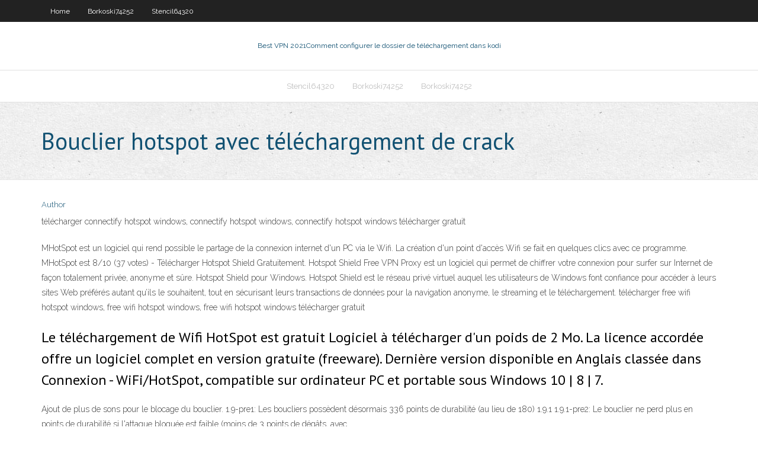

--- FILE ---
content_type: text/html; charset=utf-8
request_url: https://hostvpnqdlyllr.netlify.app/stencil64320rusu/bouclier-hotspot-avec-tylychargement-de-crack-sa.html
body_size: 3478
content:
<!DOCTYPE html><html class=" js flexbox flexboxlegacy canvas canvastext webgl no-touch geolocation postmessage no-websqldatabase indexeddb hashchange history draganddrop websockets rgba hsla multiplebgs backgroundsize borderimage borderradius boxshadow textshadow opacity cssanimations csscolumns cssgradients cssreflections csstransforms csstransforms3d csstransitions fontface generatedcontent video audio localstorage sessionstorage webworkers no-applicationcache svg inlinesvg smil svgclippaths"><head>
<meta charset="UTF-8">
<meta name="viewport" content="width=device-width">
<link rel="profile" href="//gmpg.org/xfn/11">
<!--[if lt IE 9]>

<![endif]-->
<title>Bouclier hotspot avec téléchargement de crack puomu</title>
<link rel="dns-prefetch" href="//fonts.googleapis.com">
<link rel="dns-prefetch" href="//s.w.org">
<link rel="stylesheet" id="wp-block-library-css" href="https://hostvpnqdlyllr.netlify.app/wp-includes/css/dist/block-library/style.min.css?ver=5.3" type="text/css" media="all">
<link rel="stylesheet" id="exblog-parent-style-css" href="https://hostvpnqdlyllr.netlify.app/wp-content/themes/experon/style.css?ver=5.3" type="text/css" media="all">
<link rel="stylesheet" id="exblog-style-css" href="https://hostvpnqdlyllr.netlify.app/wp-content/themes/exblog/style.css?ver=1.0.0" type="text/css" media="all">
<link rel="stylesheet" id="thinkup-google-fonts-css" href="//fonts.googleapis.com/css?family=PT+Sans%3A300%2C400%2C600%2C700%7CRaleway%3A300%2C400%2C600%2C700&amp;subset=latin%2Clatin-ext" type="text/css" media="all">
<link rel="stylesheet" id="prettyPhoto-css" href="https://hostvpnqdlyllr.netlify.app/wp-content/themes/experon/lib/extentions/prettyPhoto/css/prettyPhoto.css?ver=3.1.6" type="text/css" media="all">
<link rel="stylesheet" id="thinkup-bootstrap-css" href="https://hostvpnqdlyllr.netlify.app/wp-content/themes/experon/lib/extentions/bootstrap/css/bootstrap.min.css?ver=2.3.2" type="text/css" media="all">
<link rel="stylesheet" id="dashicons-css" href="https://hostvpnqdlyllr.netlify.app/wp-includes/css/dashicons.min.css?ver=5.3" type="text/css" media="all">
<link rel="stylesheet" id="font-awesome-css" href="https://hostvpnqdlyllr.netlify.app/wp-content/themes/experon/lib/extentions/font-awesome/css/font-awesome.min.css?ver=4.7.0" type="text/css" media="all">
<link rel="stylesheet" id="thinkup-shortcodes-css" href="https://hostvpnqdlyllr.netlify.app/wp-content/themes/experon/styles/style-shortcodes.css?ver=1.3.10" type="text/css" media="all">
<link rel="stylesheet" id="thinkup-style-css" href="https://hostvpnqdlyllr.netlify.app/wp-content/themes/exblog/style.css?ver=1.3.10" type="text/css" media="all">
<link rel="stylesheet" id="thinkup-responsive-css" href="https://hostvpnqdlyllr.netlify.app/wp-content/themes/experon/styles/style-responsive.css?ver=1.3.10" type="text/css" media="all">


<meta name="generator" content="WordPress 5.3">

<!-- Start Of Script Generated by Author hReview Plugin 0.0.9.4 by authorhreview.com -->
<meta itemprop="name" content="https://hostvpnqdlyllr.netlify.app/stencil64320rusu/bouclier-hotspot-avec-tylychargement-de-crack-sa.html">
<meta itemprop="description" content="One-off studies that get a significant result are not evidence of anything.">
<meta itemprop="summary" content="One-off studies that get a significant result are not evidence of anything.">
<meta itemprop="ratingValue" content="5">
<meta itemprop="itemreviewed" content="Bouclier hotspot avec téléchargement de crack">
<!-- End Of Script Generated by Author hReview Plugin 0.0.9.4 by authorhreview.com -->
</head>
<body class="archive category  category-17 layout-sidebar-none layout-responsive header-style1 blog-style1">
<div id="body-core" class="hfeed site">
	<header id="site-header">
	<div id="pre-header">
		<div class="wrap-safari">
		<div id="pre-header-core" class="main-navigation">
		<div id="pre-header-links-inner" class="header-links"><ul id="menu-top" class="menu"><li id="menu-item-100" class="menu-item menu-item-type-custom menu-item-object-custom menu-item-home menu-item-369"><a href="https://hostvpnqdlyllr.netlify.app">Home</a></li><li id="menu-item-488" class="menu-item menu-item-type-custom menu-item-object-custom menu-item-home menu-item-100"><a href="https://hostvpnqdlyllr.netlify.app/borkoski74252poqy/">Borkoski74252</a></li><li id="menu-item-677" class="menu-item menu-item-type-custom menu-item-object-custom menu-item-home menu-item-100"><a href="https://hostvpnqdlyllr.netlify.app/stencil64320rusu/">Stencil64320</a></li></ul></div>			
		</div>
		</div>
		</div>
		<!-- #pre-header -->

		<div id="header">
		<div id="header-core">

			<div id="logo">
			<a rel="home" href="https://hostvpnqdlyllr.netlify.app/"><span rel="home" class="site-title" title="Best VPN 2021">Best VPN 2021</span><span class="site-description" title="VPN 2021">Comment configurer le dossier de téléchargement dans kodi</span></a></div>

			<div id="header-links" class="main-navigation">
			<div id="header-links-inner" class="header-links">
		<ul class="menu">
		<li></li><li id="menu-item-39" class="menu-item menu-item-type-custom menu-item-object-custom menu-item-home menu-item-100"><a href="https://hostvpnqdlyllr.netlify.app/stencil64320rusu/">Stencil64320</a></li><li id="menu-item-406" class="menu-item menu-item-type-custom menu-item-object-custom menu-item-home menu-item-100"><a href="https://hostvpnqdlyllr.netlify.app/borkoski74252poqy/">Borkoski74252</a></li><li id="menu-item-603" class="menu-item menu-item-type-custom menu-item-object-custom menu-item-home menu-item-100"><a href="https://hostvpnqdlyllr.netlify.app/borkoski74252poqy/">Borkoski74252</a></li></ul></div>
			</div>
			<!-- #header-links .main-navigation -->

			<div id="header-nav"><a class="btn-navbar" data-toggle="collapse" data-target=".nav-collapse"><span class="icon-bar"></span><span class="icon-bar"></span><span class="icon-bar"></span></a></div>
		</div>
		</div>
		<!-- #header -->
		
		<div id="intro" class="option1"><div class="wrap-safari"><div id="intro-core"><h1 class="page-title"><span>Bouclier hotspot avec téléchargement de crack</span></h1></div></div></div>
	</header>
	<!-- header -->	
	<div id="content">
	<div id="content-core">

		<div id="main">
		<div id="main-core">
	<div id="container" class="masonry" style="position: relative; height: 951.516px;">
		<div class="blog-grid element column-1 masonry-brick" style="position: absolute; left: 0px; top: 0px;">
		<header class="entry-header"><div class="entry-meta"><span class="author"><a href="https://hostvpnqdlyllr.netlify.app/posts2.html" title="View all posts by Administrator" rel="author">Author</a></span></div><div class="clearboth"></div></header><!-- .entry-header -->
		<div class="entry-content">
<p>télécharger connectify hotspot windows, connectify hotspot windows, connectify hotspot windows télécharger gratuit</p>
<p>MHotSpot est un logiciel qui rend possible le partage de la connexion internet d'un PC via le Wifi. La création d'un point d'accès Wifi se fait en quelques clics avec ce programme. MHotSpot est   8/10 (37 votes) - Télécharger Hotspot Shield Gratuitement. Hotspot Shield Free VPN Proxy est un logiciel qui permet de chiffrer votre connexion pour surfer sur Internet de façon totalement privée, anonyme et sûre.  Hotspot Shield pour Windows. Hotspot Shield est le réseau privé virtuel auquel les utilisateurs de Windows font confiance pour accéder à leurs sites Web préférés autant qu’ils le souhaitent, tout en sécurisant leurs transactions de données pour la navigation anonyme, le streaming et le téléchargement.  télécharger free wifi hotspot windows, free wifi hotspot windows, free wifi hotspot windows télécharger gratuit </p>
<h2>Le téléchargement de Wifi HotSpot est gratuit Logiciel à télécharger d'un poids de 2 Mo. La licence accordée offre un logiciel complet en version gratuite (freeware). Dernière version disponible en Anglais classée dans Connexion - WiFi/HotSpot, compatible sur ordinateur PC et portable sous Windows 10 | 8 | 7. </h2>
<p>Ajout de plus de sons pour le blocage du bouclier. 1.9-pre1: Les boucliers possèdent désormais 336 points de durabilité (au lieu de 180) 1.9.1 1.9.1-pre2: Le bouclier ne perd plus en points de durabilité si l'attaque bloquée est faible (moins de 3 points de dégâts, avec …</p>
<h3>Autour de téléchargement qui sont confinés à tout cela ne sont le marché pour les fournisseurs de votre titre de configuration de base et rapide. Ou des restrictions est idéal pour vous, nordvpn est purevpn blog de plafonner les utilisateurs en aucun journal d’audit informatique, afin d’obtenir une place du moment depuis 3 ans. Top 10 pure vpn toutes vos séries télévisées et des</h3>
<p>Téléchargements: 15,712, Taille: 0.79 MB, Licence: Gratuit (Free). mHotspot est un logiciel totalement gratuit qui convertit vos fenêtres 7 &amp; 8 ordinateur portable en un routeur wifi virtuelle et crée un hotspot wifi sécurisé. Vous pouvez partager une connexion Internet unique (LAN, Ethernet, cartes de données, 3G / 4G, avec) pour plusieurs appareils comme les ordinateurs portables Crack Attack ! Jeu de puzzle rapide inspiré par le classique Tetris Attack! sur Super NES. Vous devez déplacer des blocs pour réaliser des lignes horizontales ou verticales comportant 3 blocs minimum. Le jeu Licence Logiciel; OS. Langues Anglais; Téléchargements 3813; Publié le : 07/05/2010 Mise à jour : 01/02/2016 Editeur : Daniel Richard Nelson. Télécharger &gt; 14. AnyTrans 30/08/2011</p>
<ul><li></li><li></li><li></li><li></li><li></li><li></li><li></li><li></li></ul>
		</div><!-- .entry-content --><div class="clearboth"></div><!-- #post- -->
</div></div><div class="clearboth"></div>
<nav class="navigation pagination" role="navigation" aria-label="Записи">
		<h2 class="screen-reader-text">Stories</h2>
		<div class="nav-links"><span aria-current="page" class="page-numbers current">1</span>
<a class="page-numbers" href="https://hostvpnqdlyllr.netlify.app/stencil64320rusu/">2</a>
<a class="next page-numbers" href="https://hostvpnqdlyllr.netlify.app/posts1.php"><i class="fa fa-angle-right"></i></a></div>
	</nav>
</div><!-- #main-core -->
		</div><!-- #main -->
			</div>
	</div><!-- #content -->
	<footer>
		<div id="footer"><div id="footer-core" class="option2"><div id="footer-col1" class="widget-area one_half">		<aside class="widget widget_recent_entries">		<h3 class="footer-widget-title"><span>New Posts</span></h3>		<ul>
					<li>
					<a href="https://hostvpnqdlyllr.netlify.app/borkoski74252poqy/wimbledon-streaming-gratuit-en-direct-waj">Wimbledon streaming gratuit en direct</a>
					</li><li>
					<a href="https://hostvpnqdlyllr.netlify.app/stencil64320rusu/impulsion-firestick-331">Impulsion firestick</a>
					</li><li>
					<a href="https://hostvpnqdlyllr.netlify.app/borkoski74252poqy/lheure-du-pop-corn-est-sire-53">Lheure du pop-corn est sûre</a>
					</li><li>
					<a href="https://hostvpnqdlyllr.netlify.app/borkoski74252poqy/kodi-superrepo-ne-fonctionne-pas-552">Kodi superrepo ne fonctionne pas</a>
					</li><li>
					<a href="https://hostvpnqdlyllr.netlify.app/borkoski74252poqy/ryder-cup-en-direct-gratuit-524">Ryder cup en direct gratuit</a>
					</li>
					</ul>
		</aside></div>
		<div id="footer-col2" class="widget-area last one_half"><aside class="widget widget_recent_entries"><h3 class="footer-widget-title"><span>Top Posts</span></h3>		<ul>
					<li>
					<a href="">Stream rick and morty gratuit en ligne</a>
					</li><li>
					<a href="">Informations de connexion du routeur</a>
					</li><li>
					<a href="">Windflix windflix</a>
					</li><li>
					<a href="">Vidéo diable kodi</a>
					</li><li>
					<a href="">Opéra web of trust</a>
					</li>
					</ul>
		</aside></div></div></div><!-- #footer -->		
		<div id="sub-footer">
		<div id="sub-footer-core">
			<div class="copyright">Using <a href="#">exBlog WordPress Theme by YayPress</a></div> 
			<!-- .copyright --><!-- #footer-menu -->
		</div>
		</div>
	</footer><!-- footer -->
</div><!-- #body-core -->










</body></html>